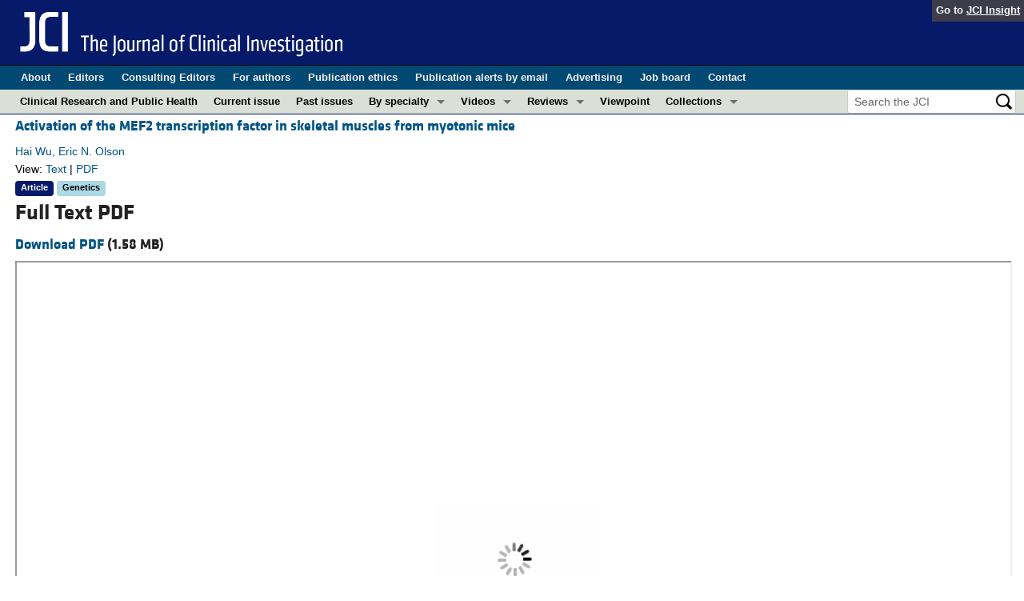

--- FILE ---
content_type: text/html; charset=utf-8
request_url: https://www.jci.org/articles/view/15417/pdf
body_size: 6279
content:
<!DOCTYPE html>
<!--[if lt IE 7]> <html lang='en' class='no-js lt-ie10 lt-ie9 lt-ie8 lt-ie7'> <![endif]-->
<!--[if IE 7]>    <html lang='en' class='no-js lt-ie10 lt-ie9 lt-ie8'> <![endif]-->
<!--[if IE 8]>    <html lang='en' class='no-js lt-ie10 lt-ie9'> <![endif]-->
<!--[if IE 9]>    <html lang='en' class='no-js lt-ie10'> <![endif]-->
<!--[if (gt IE 9)|!(IE)]><!--> <html lang='en' class='no-js'> <!--<![endif]-->
<head>
<meta charset='utf-8'>
<meta content='text/html; charset=UTF-8' http-equiv='Content-Type'>
<meta content='The Journal of Clinical Investigation' name='AUTHOR'>
<!-- /Set the viewport width to device width for mobile -->
<meta content='width=device-width, initial-scale=1.0' name='viewport'>
<link href='/rss' rel='alternate' title='JCI New Article RSS' type='application/rss+xml'>
<meta name="csrf-param" content="authenticity_token" />
<meta name="csrf-token" content="-aUgBBh7opLyPWxXkZKcBwHCTB1S-Bh1HNVNK6BbSkGWg1y7oUN9DLzr8_HWxbo8DSyrulJD_kz-3GsK2Ed5xg" />


<meta name="DC.Format" content="text/html" />
<meta name="DC.Language" content="en" />
<meta content="Activation of the MEF2 transcription factor in skeletal muscles from myotonic mice" name="DC.Title" />
<meta content="10.1172/JCI15417" name="DC.Identifier" />
<meta content="2002-05-15" name="DC.Date" />
<meta content="American Society for Clinical Investigation" name="DC.Publisher" />
<meta content="Hai Wu" name="DC.Contributor" />
<meta content="Eric N. Olson" name="DC.Contributor" />

<!-- / = favicon_link_tag favicon_filename -->
<title>
JCI -
Activation of the MEF2 transcription factor in skeletal muscles from myotonic mice
</title>

<!--[if gt IE 8]><!--><link rel="stylesheet" href="/assets/application-4e3473ed7442aa1dc35d11f58ed4edfbd690fa57a3eb3a1daca0cd68dc7fb1e0.css" media="all" /><!--<![endif]-->
<!--[if (lt IE 9)]>
<link rel="stylesheet" href="/assets/ie8/application-c9c1df9dc6f969fb6db3e6e1316b9ac163cdd7a9a2bd67746820c5d31a80258f.css" media="all" />
<script src="/assets/ie8/ie8-head-e4cc6664a4e806f330a789c9756cfe50f1bb936ea97fe6e2dde7db04b3daa038.js"></script>
<![endif]-->

<style>
  @font-face {
    font-family: "klavika-bold";
    src: url("//dm5migu4zj3pb.cloudfront.net/fonts/klavika/eot/KlavikaWebBasicBold.eot");
    src:
      url("//dm5migu4zj3pb.cloudfront.net/fonts/klavika/eot/KlavikaWebBasicBold.eot?#iefix") format("embedded-opentype"),
      url("//dm5migu4zj3pb.cloudfront.net/fonts/klavika/woff/KlavikaWebBasicBold.woff") format("woff");
  }
  @font-face {
    font-family: "klavika-regular";
    src: url("//dm5migu4zj3pb.cloudfront.net/fonts/klavika/eot/KlavikaWebBasicRegular.eot");
    src:
      url("//dm5migu4zj3pb.cloudfront.net/fonts/klavika/eot/KlavikaWebBasicRegular.eot?#iefix") format("embedded-opentype"),
      url("//dm5migu4zj3pb.cloudfront.net/fonts/klavika/woff/KlavikaWebBasicRegular.woff") format("woff");
  }
  @font-face {
    font-family: "foundation-icons";
    src: url("//dm5migu4zj3pb.cloudfront.net/fonts/foundation-icons-3/foundation-icons.eot");
    src: url("//dm5migu4zj3pb.cloudfront.net/fonts/foundation-icons-3/foundation-icons.eot?#iefix") format("embedded-opentype"),
         url("//dm5migu4zj3pb.cloudfront.net/fonts/foundation-icons-3/foundation-icons.woff") format("woff"),
         url("//dm5migu4zj3pb.cloudfront.net/fonts/foundation-icons-3/foundation-icons.ttf") format("truetype"),
         url("//dm5migu4zj3pb.cloudfront.net/fonts/foundation-icons-3/foundation-icons.svg#fontcustom") format("svg");
    font-weight: normal;
    font-style: normal;
  }
</style>

<script>
  //Google Tag Manager Data Layer
  //Values must be set before GTM tags are triggered
  window.dataLayer = window.dataLayer || [];
  window.dataLayer.push({
    'siteName': 'content-jci',
    'ipAddress': '18.221.189.70',
    'environment': 'production',
  });
</script>
<script src="/assets/vendor/modernizr-2f68aa04c7424c280c5bc9db8b68f7f6ff70bcd38254c5b89383eac8e89b1781.js"></script>
<script type='text/javascript'>
	var googletag = googletag || {};
	googletag.cmd = googletag.cmd || [];
	(function () {
		var gads = document.createElement('script');
		gads.async = true;
		gads.type = 'text/javascript';
		var useSSL = 'https:' == document.location.protocol;
		gads.src = (useSSL ? 'https:' : 'http:') + '//www.googletagservices.com/tag/js/gpt.js';
		var node = document.getElementsByTagName('script')[0];
		node.parentNode.insertBefore(gads, node);
	})();

	googletag.cmd.push(function () {

		// NOTE: This script manages google ads, more info at doc/GoogleAds.md

		var mapping = googletag.sizeMapping().addSize([800, 600], [300, 250]).addSize([640, 480], [260, 217]).build();
		var mapping2 = googletag.sizeMapping()
		   .addSize([1920, 1080], [728, 90])//All desktop like resolutions are set to 728x90
		   .addSize([800, 600], [728, 90])
		   .addSize([640, 480], [728, 90])
		   .addSize([0, 0], [320, 50]) //Smaller than 640x480 screens
		   .build();
			
		googletag.defineSlot('/82117132/jci-homepage-med-rectangle-left-col-top', [[300, 250],[260, 217]], 'jci-homepage-med-rectangle-left-col-top').defineSizeMapping(mapping).addService(googletag.pubads());

		googletag.defineSlot('/82117132/jci-article-interior-leaderboard-top', [[728, 90],[320, 50]], 'jci-article-interior-leaderboard-top').defineSizeMapping(mapping2).addService(googletag.pubads());
		googletag.defineSlot('/82117132/jci-article-interior-leaderboard-bottom', [728, 90], 'jci-article-interior-leaderboard-bottom').addService(googletag.pubads());
		googletag.defineSlot('/82117132/jci-article-interior-skyscraper-right-col', [160, 600], 'jci-article-interior-skyscraper-right-col').addService(googletag.pubads());
		googletag.defineSlot('/82117132/jci-interior-skyscraper-right-col', [160, 600], 'jci-interior-skyscraper-right-col').addService(googletag.pubads());

		// collapseEmptyDivs requires all slots be defined above.
		googletag.pubads().collapseEmptyDivs(true);
		googletag.enableServices();
	});
</script>

</head>

<body class='' id='assets_controller'>
<div class='off-canvas-wrap' data-offcanvas=''>
<div class='inner-wrap'>
<div class='fixed show-for-large-up'>
<div class='row menu-align' id='logo-bar'>
<div class='small-12 columns'>
<div class='cross-journal-container'>
Go to
<a href='http://insight.jci.org'>JCI Insight</a>
</div>
<a href="/"><img src="/assets/common/jci-spelled-out-white-on-transparent.20160208-958617d51a205b239bcef41eae5703962aee0ae2fcc9fbda0237e635a09ac7f3.png" /></a>
</div>
</div>

<div class='row menu-align' id='journal-bar'>
<div class='small-12 columns'>
<ul class='inline-list'>
<li><a href="/kiosks/about">About</a></li>
<li><a href="/kiosks/editorial-board">Editors</a></li>
<li><a href="/kiosks/about/consulting-editors">Consulting Editors</a></li>
<li><a href="/kiosks/authors">For authors</a></li>
<li><a href="/kiosks/ethics">Publication ethics</a></li>
<li><a href="/kiosks/connect">Publication alerts by email</a></li>
<li><a href="/kiosks/advertise">Advertising</a></li>
<li><a href="https://the-asci.org/controllers/asci/JobBoard.php">Job board</a></li>
<li><a href="/kiosks/contact">Contact</a></li>

</ul>
</div>
</div>

<div id='content-bar'>
<nav class='top-bar' data-topbar=''>
<section class='top-bar-section'>
<ul class='left'>
<li class='not-click'>
<a href="/tags/141">Clinical Research and Public Health</a>
</li>
<li class='not-click'>
<a id="topmenu_current_issue" href="/current">Current issue</a>
</li>
<li class='not-click'>
<a href="/archive">Past issues</a>
</li>
<li class='has-dropdown not-click'>
<a>By specialty</a>
<ul class='dropdown'>
<li><a href="/tags/118">COVID-19</a></li>
<li><a href="/tags/15">Cardiology</a></li>
<li><a href="/tags/21">Gastroenterology</a></li>
<li><a href="/tags/25">Immunology</a></li>
<li><a href="/tags/28">Metabolism</a></li>
<li><a href="/tags/31">Nephrology</a></li>
<li><a href="/tags/32">Neuroscience</a></li>
<li><a href="/tags/33">Oncology</a></li>
<li><a href="/tags/36">Pulmonology</a></li>
<li><a href="/tags/42">Vascular biology</a></li>
<li><a href="/specialties">All ...</a></li>
</ul>
</li>
<li class='has-dropdown not-click'>
<a href="/videos">Videos</a>
<ul class='dropdown'>
<li><a href="/videos/cgms">Conversations with Giants in Medicine</a></li>
<li><a href="/videos/video_abstracts">Video Abstracts</a></li>
</ul>
</li>
<li class='has-dropdown not-click'>
<a href="/tags/reviews">Reviews</a>
<ul class='dropdown'>
<li>
<label>Reviews</label>
</li>
<li><a href="/tags/reviews">View all reviews ...</a></li>
<li class='divider'></li>
<li>
<label>Review Series</label>
</li>
<li><a href="/review_series/134">Clinical innovation and scientific progress in GLP-1 medicine (Nov 2025)</a></li>
<li><a href="/review_series/133">Pancreatic Cancer (Jul 2025)</a></li>
<li><a href="/review_series/132">Complement Biology and Therapeutics (May 2025)</a></li>
<li><a href="/review_series/131">Evolving insights into MASLD and MASH pathogenesis and treatment (Apr 2025)</a></li>
<li><a href="/review_series/130">Microbiome in Health and Disease (Feb 2025)</a></li>
<li><a href="/review_series/127">Substance Use Disorders (Oct 2024)</a></li>
<li><a href="/review_series/128">Clonal Hematopoiesis (Oct 2024)</a></li>
<li>
<a href="/review_series">View all review series ...</a>
</li>
</ul>
</li>
<li class='not-click'>
<a href="/tags/111">Viewpoint</a>
</li>
<li class='has-dropdown not-click'>
<a>Collections</a>
<ul class='dropdown'>
<li><a href="/in-press-preview">In-Press Preview</a></li>
<li><a href="/tags/141">Clinical Research and Public Health</a></li>
<li><a href="/tags/127">Research Letters</a></li>
<li><a href="/tags/75">Letters to the Editor</a></li>
<li><a href="/tags/56">Editorials</a></li>
<li><a href="/tags/44">Commentaries</a></li>
<li><a href="/tags/123">Editor&#39;s notes</a></li>
<li><a href="/tags/2">Reviews</a></li>
<li><a href="/tags/111">Viewpoints</a></li>
<li><a href="/collections/topic/jci-100th-anniversary">100th anniversary</a></li>
<li><a href="/top_articles">Top read articles</a></li>

</ul>
</li>
</ul>
<ul class='right'>
<li class='has-form'>
<div id='search-area'>
<form action="/search/results" accept-charset="UTF-8" method="get"><input type="text" name="q" id="q" value="" placeholder="Search the JCI" />
<input type="image" src="/assets/search-black-ba9b554d6f74b1c93d6e6ab71d1c9830c18a20fc6b7e72393f136f5d875141ac.png" value="" />
</form></div>
</li>
</ul>
</section>
</nav>
</div>

</div>
<!--[if gt IE 8]><!--><nav class='tab-bar hide-for-large-up fixed' id='small-navbar'>
<section class='left-small'>
<a class='left-off-canvas-toggle menu-icon'>
<span></span>
</a>
</section>
<section class='middle tab-bar-section'>
<h1 class='title'><a href="/"><img width="40" src="/assets/common/jci-only-white-6c989e8f9744a714482158b82319d50aa8437aa4c8524c4f3dcf8450299cd4b7.png" /></a></h1>
</section>
</nav>
<aside class='left-off-canvas-menu'>
<ul class='off-canvas-list'>
<li>
<label>The Journal of Clinical Investigation</label>
</li>
<li><form action="/search/results" accept-charset="UTF-8" method="get"><div class='row collapse' id='search-div-offcanvas'>
<div class='small-8 columns'>
<input name='q' placeholder='Search the JCI' type='text'>
</div>
<div class='small-4 columns'>
<input type="image" src="/assets/common/search-white-530f3f95b9080d73eba51eaeffdf1a3922af42ccc277a2d1d987b8aa24423c96.png" id="search-icon-offcanvas" />
</div>
</div>
</form></li>
<li><a id="offcanvas_current_issue" href="/current">Current issue</a></li>
<li><a href="/archive">Past issues</a></li>
<li><a href="/specialties">Specialties</a></li>
<li><a href="/tags/reviews">Reviews</a></li>
<li><a href="/review_series">Review series</a></li>
<li>
<label>Videos</label>
</li>
<li><a href="/videos/cgms">Conversations with Giants in Medicine</a></li>
<li><a href="/videos/video_abstracts">Video Abstracts</a></li>
<li>
<label>Collections</label>
</li>
<li><a href="/in-press-preview">In-Press Preview</a></li>
<li><a href="/tags/141">Clinical Research and Public Health</a></li>
<li><a href="/tags/127">Research Letters</a></li>
<li><a href="/tags/75">Letters to the Editor</a></li>
<li><a href="/tags/56">Editorials</a></li>
<li><a href="/tags/44">Commentaries</a></li>
<li><a href="/tags/123">Editor&#39;s notes</a></li>
<li><a href="/tags/2">Reviews</a></li>
<li><a href="/tags/111">Viewpoints</a></li>
<li><a href="/collections/topic/jci-100th-anniversary">100th anniversary</a></li>
<li><a href="/top_articles">Top read articles</a></li>

<li>
<label>Journal Details</label>
</li>
<li><a href="/kiosks/about">About</a></li>
<li><a href="/kiosks/editorial-board">Editors</a></li>
<li><a href="/kiosks/about/consulting-editors">Consulting Editors</a></li>
<li><a href="/kiosks/authors">For authors</a></li>
<li><a href="/kiosks/ethics">Publication ethics</a></li>
<li><a href="/kiosks/connect">Publication alerts by email</a></li>
<li><a href="/kiosks/advertise">Advertising</a></li>
<li><a href="https://the-asci.org/controllers/asci/JobBoard.php">Job board</a></li>
<li><a href="/kiosks/contact">Contact</a></li>

</ul>
</aside>
<a class='exit-off-canvas'></a><!--<![endif]-->


<!--[if (lt IE 9)]>
<div class='alert-box info' data-alert=''>
Please note that the JCI no longer supports your version of Internet Explorer. We recommend upgrading to the latest version of
<a href="http://windows.microsoft.com/en-us/internet-explorer/download-ie">Internet Explorer</a>,
<a href="https://www.google.com/chrome/browser/desktop/index.html">Google Chrome</a>, or
<a href="https://www.mozilla.org/en-US/firefox/new/">Firefox</a>
<a class='close' href='#'>&times;</a>
</div>
<![endif]-->

<div class='row content-wrapper'>
<div class='small-12 columns'>

<div class='row menu-align'>
<div class='small-12 columns'>
<div class='asset-area'>
<div class='row'>
<div class='small-12  columns'>
<div class='row'>
<div class='small-12 columns'>
<h5 class='article-title' style='display: inline-block;'><a href="/articles/view/15417">Activation of the MEF2 transcription factor in skeletal muscles from myotonic mice</a></h5>
</div>
</div>
<div class='row'>
<div class='small-12 columns article-metadata'>
<a class="show-for-small" href="/articles/view/15417">Hai Wu, Eric N. Olson</a>
<a class='hide-for-small show-more' data-reveal-id='article22588-more' href='#'>
<div class='article-authors'>
Hai Wu, Eric N. Olson
</div>
</a>
<div class='row'>
<div class='small-12 columns article-links'>
View:
<a href="/articles/view/15417">Text</a>
|
<a href="/articles/view/15417/pdf">PDF</a>
</div>
</div>
<div class='row'>
<div class='small-12 columns'>
<a href="/tags/73"><span class='label-article-type'>
Article
</span>
</a><a href="/tags/22"><span class='label-specialty'>
Genetics
</span>
</a><span class='altmetric-embed' data-badge-popover='bottom' data-badge-type='2' data-doi='10.1172/JCI15417' data-hide-no-mentions='true'></span>
</div>
</div>
</div>
</div>
</div>
</div>
<div class='reveal-modal xlarge' data-reveal='' id='article22588-more'>
<div class='row'>
<div class='small-12 columns'>
<h4><a href="/articles/view/15417">Activation of the MEF2 transcription factor in skeletal muscles from myotonic mice</a></h4>
</div>
<div class='small-12 columns'>
<ul class='button-group'>
<li><a class="button tiny" href="/articles/view/15417">Text</a></li>
<li><a class="button tiny" href="/articles/view/15417/pdf">PDF</a></li>
</ul>
</div>
<div class='small-12 columns'>
<h5>Abstract</h5>
</div>
<div class='small-12 columns'>
<p>Becker syndrome, a recessive nondystrophic myotonia caused by mutations in the chloride channel 1 gene (CLCN1), is characterized by delayed muscle relaxation after contraction. The ADR (arrested development of righting response) mouse is an animal model for Becker syndrome. Skeletal muscles from ADR myotonic animals show an increased number of oxidative fibers with a lack of glycolytic fibers as well as signs of muscle hypertrophy. Through breeding ADR myotonic mice with mice harboring a MEF2-dependent reporter gene, we found that the transcriptional activity of MEF2 was dramatically enhanced in myotonic muscles. Post-translational induction of MEF2 transcriptional activity correlated with the activation of p38 MAPK and did not affect MEF2 DNA-binding affinity. Expression of class II histone deacetylases (HDACs), which repress MEF2-dependent gene expression, was significantly reduced in skeletal muscles from myotonic mice. These findings suggest that the combined effects of class II HDAC deficiency and p38 MAPK activation lead to potent upregulation of MEF2 transcriptional activity, which contributes to the long-term changes in gene expression and fiber-type transformation observed in myotonic skeletal muscles. These findings provide new molecular targets for potential treatment of congenital myotonia.</p>
</div>
<div class='small-12 columns'>
<h5>Authors</h5>
</div>
<div class='small-12 columns'>
<p>Hai Wu, Eric N. Olson</p>
</div>
</div>
<a class='close-reveal-modal'>&#215;</a>
</div>

<!-- * path to AssetsController#render_pdf*/ -->
<h3>Full Text PDF</h3>
<h5>
<a href="/articles/view/15417/version/1/pdf/render.pdf">Download PDF</a>
 (1.58 MB) 
</h5>
<!--[if gt IE 8]><!--><div id='asset_display'>
<div class='iframe-loading'>
<iframe id='asset_source' src=''></iframe>
</div>
</div>
<!--<![endif]-->
</div>
</div>
</div>

</div>
</div>
<div id='footer'>
<div class='row panel-padding'>
<div class='small-6 columns'>
<div id='social-links'>
<a onclick="trackOutboundLink(&#39;/twitter?ref=footer&#39;);" href="/twitter"><img title="Twitter" src="/assets/social/twitter-round-blue-78025a92064e3594e44e4ccf5446aefeafba696cd3c8e4a7be1850c7c9f62aba.png" /></a>
<a onclick="trackOutboundLink(&#39;/facebook?ref=footer&#39;);" href="/facebook"><img title="Facebook" src="/assets/social/facebook-round-blue-2787910d46dcbdbee4bd34030fee044e5a77cfda2221af9191d437b2f5fadeb1.png" /></a>
<a href="/rss"><img title="RSS" src="/assets/social/rss-round-color-6f5fa8e93dc066ee4923a36ba6a7cb97d53c5b77de78a2c7b2a721adc603f342.png" /></a>
</div>

<br>
Copyright &#169; 2026
<a href="http://www.the-asci.org">American Society for Clinical Investigation</a>
<br>
ISSN: 0021-9738 (print), 1558-8238 (online)
</div>
<div class='small-6 columns'>
<div class='row'>
<div class='small-12 columns'>
<h4 class='notices-signup'>Sign up for email alerts</h4>
<form action='https://notices.jci.org/subscribers/new' method='get'>
<input name='utm_source' type='hidden' value='jci'>
<input name='utm_medium' type='hidden' value='web'>
<input name='utm_campaign' type='hidden' value='email_signup'>
<input name='utm_content' type='hidden' value='footer'>
<div class='row'>
<div class='small-12 medium-9 columns'>
<input name='email_address' placeholder='Your email address' required type='text'>
</div>
<div class='small-12 medium-3 columns'>
<input class='button tiny orange' type='submit' value='Sign up'>
</div>
</div>
</form>
</div>
</div>

</div>
</div>
</div>

</div>
</div>
<!--[if gt IE 8]><!--><script src="/assets/application-27f18b5fe3b7302e5b3e3c6d7cf9bb3f54759fad32679209f5aef429b89f3aef.js"></script><!--<![endif]-->
<!--[if (lt IE 9)]>
<script src="/assets/ie8/application-8c033a599105d459c98ea08bf9ef15e25d3fed26e913e4a8de4a5101d04025fd.js"></script>
<![endif]-->
<script src="//s7.addthis.com/js/300/addthis_widget.js#pubid=ra-4d8389db4b0bb592" async="async"></script>
<script src="//d1bxh8uas1mnw7.cloudfront.net/assets/embed.js" async="async"></script>

<script>
  $(document).ready(function() {
    document.getElementById('asset_source').src = "/articles/view/15417/version/1/pdf/render.pdf";
  });
</script>

<!--[if lt IE 9]>
<script src="/assets/ie8/ie8-1af1fadfa0df4a7f5fcf8fc444742398e0579e1d8aede97903d74bad8167eb5f.js"></script>
<![endif]-->

</body>
</html>